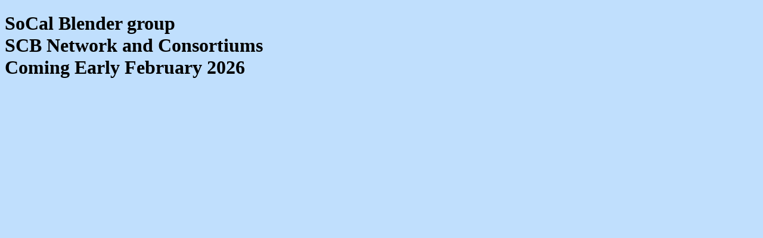

--- FILE ---
content_type: text/html
request_url: http://socalblender.org/
body_size: 496
content:
<!DOCTYPE html PUBLIC "-//W3C//DTD XHTML 1.0 Transitional//EN" "http://www.w3.org/TR/xhtml1/DTD/xhtml1-transitional.dtd">
<html xmlns="http://www.w3.org/1999/xhtml">

<head>

<title>SoCalBlender Open Source User Resources - Los Angeles and Southern California - Hollywood</title>
<meta http-equiv="Content-Type" content="text/html; charset=ISO-8859-1" /> 
<!-- <meta name="viewport" content="width=device-width,initial-scale=1,maximum-scale=1,user-scalable=1.0"> -->
<!-- <meta http-equiv="X-UA-Compatible" content="IE=edge,chrome=1"> -->
<!-- <meta name="HandheldFriendly" content="false"> -->

</head>
<body bgcolor="#C0DFFD">
  <h1> SoCal Blender group<br>SCB Network and Consortiums<br>Coming Early February 2026 </h1>
</body>
</html>
